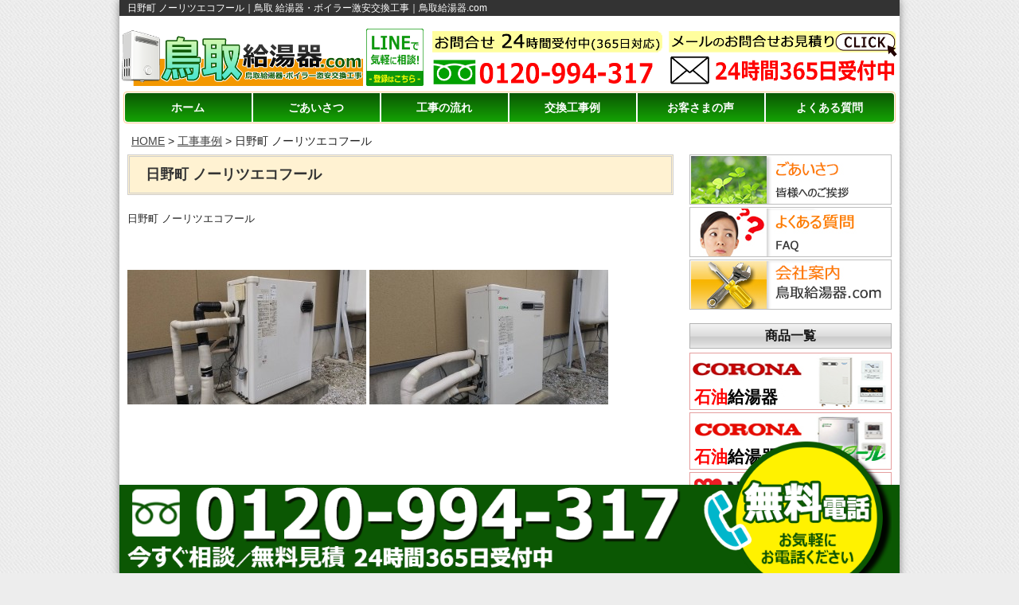

--- FILE ---
content_type: text/css
request_url: https://www.tottori-kyuto.com/wp-content/themes/templa/layout.css
body_size: 2838
content:
@charset "UTF-8";
/* CSS Document */

/* --------------------------------------------------
    layout
----------------------------------------------------- */
.widget.box {
	overflow: hidden;
}
div#contents {
	margin-top: 10px;
}
div#contents .nine.columns {
	width: 72%;
	padding: 0 10px 0;
	margin-bottom: 40px;
}
div#contents .three.columns {
	width: 28%;
	padding: 0 10px;
}
.four, .row .four {
	width: 100% !important;
}
/* 下層ページに対応 */
body.page #contents {
	margin-top: 0px;
}
body.page article {
	padding: 0 15px 0;
}
h2.title {
	height: auto;
	border: 3px double #CFCECD;
	margin: 0 0 20px;
	font-size: 18px;
	font-family: "Hiragino Mincho ProN", "HG明朝E", "ＭＳ Ｐ明朝", serif;
	line-height: 45px;
	padding-left: 20px;
	background: #FFF2D2;
	color: #333;
}
.telephone {
	text-align: center;
}

 @media only screen and (max-width: 767px) {
div#contents .nine.columns {
 width: 100%;
 margin-bottom: 20px;
}
div#contents .three.columns {
 width: 100%;
}
body.page article {
 padding: 0;
}
header#header .telephone {
/* display: none;*/
   margin-top: -5px;
   text-align: center;
	 padding: 3%;
}

}
@media only screen and (min-width: 767px) {
div#contents .three.columns .telephone {
 display: none;
}
.telephone a {
/*pointer-events: none;*/
cursor:default;
text-decoration:none;
}

}
/* --------------------------------------------------
    Links
----------------------------------------------------- */
a {
	color: #444;
	text-decoration: underline;
}
a:hover {
	color: #B20000;
}
a:focus {
	color: #930;
}
a img:hover {
	opacity: 0.8;
}
/* --------------------------------------------------
   wallpaper
----------------------------------------------------- */
.wallpaper {
	margin: 0px auto !important;
	max-width: 980px;
	background: #fff;
	box-shadow: 0 0 10px 0 #A6A6A6;
	-webkit-box-shadow: 0 0 10px 0 #818181;
	-moz-box-shadow: 0 0 10px 0 #818181;
}
/* --------------------------------------------------
    ヘッダー
----------------------------------------------------- */

@media only screen and (min-width: 921px) {
header.row .nine.columns {
 padding: 0;
 width: 43%;
}
header #contact {
 text-align: right;
 width: 28%;
 margin-top: -5px;
}
}
 @media only screen and (min-width: 768px) and (max-width: 920px) {
header.row .nine.columns {
 padding-left: 15px;
 width: 50%;
}
header #contact {
 text-align: right;
 width: 25%;
}
}
.telephone {
	margin-top: 12px;

}
@media only screen and (max-width: 767px) {

/*header #contact {
	width: 47%!important;
	display: inline-block;
	margin: 1%;
	text-align: center;
}*/

header #contact{
	width: 100%!important;
	text-align: center;
	display: block;
}

}




/* --------------------------------------------------
    グローバルナビ
----------------------------------------------------- */

#nav li a:hover {
	background-color:#A03D3B;
}
#nav li ul li a {
	background-color: #C25350;
}
#nav li ul li a:hover {
	background-color: #A03D3B;
}
 @media screen and (max-width: 767px) {
 #nav li a:hover {
background-color:#eee;
}
 #nav li ul li a {
background: none;
}
 #nav li ul li a:hover {
background-color: #eee;
}
}
/* --------------------------------------------------
    title_image
----------------------------------------------------- */
#title_image {
}
.orbit-wrapper .orbit-caption {
	background: #A95A59;
	background: rgba(169, 90, 89, 0.8);
	padding:0;
}
div.orbit-wrapper div.slider-nav span.right, div.orbit-wrapper div.slider-nav span.left {
	background-color: #A95A59;
	background-color: rgba(169, 90, 89, 0.8);
}
/* --------------------------------------------------
    スライダー
----------------------------------------------------- */
.metaslider .slides img {
	border: 5px solid #D0D0D0 !important;
}
.flex-control-nav {
	bottom: -20px !important;
}
.metaslider .flexslider {
	margin: 0 0 30px 0 !important;
}
.metaslider a img:hover {
	opacity: 1.0;
}
.slidesp{
	display: none;
}
@media only screen and (max-width: 480px) {
	.slidepc{
		display: none;
	}
	.slidesp{
		display: block;
	}
}
/* --------------------------------------------------
    パンくずリスト
----------------------------------------------------- */
.breadcrumb {
	margin-bottom:10px;
}
.breadcrumb .columns {
	padding:5px 10px 0 15px;
}
.breadcrumb .columns div {
	display:inline;
}
/* --------------------------------------------------
    サイドメニュー
----------------------------------------------------- */
ul.side_link li {
	border: 1px solid #BEBEBE;
	padding: 1px;
	height: 63px;
	margin-bottom: 3px;
}
h2.product {
	border: 1px solid #B3B3B3;
	background: url(images/side/side_bg.jpg) repeat-x;
	color: #141414;
	font-size: 16px;
	line-height: 30px;
	text-align: center;
	margin: 0 0 5px;
}
@media only screen and (min-width: 768px) and (max-width: 920px) {
ul.side_link li {
 border: none;
 height: 55px;
 margin-bottom: 0;
}
ul.side_link li img {
 border: 1px solid #BEBEBE;
}
}
 @media only screen and (max-width: 767px) {
ul.side_link li {
 border: 1px solid #BEBEBE;
 padding: 1px;
 height: 63px;
 margin-bottom: 3px;
}
ul.side_link li a img {
border: none;
}
}

ul.side_link li.rec{
  border:none;
}

ul.side_link li.rec .recbtn{
  display: flex;
  color: #fff;
  background: #ff9919;
  font-weight: bold;
  text-align: center;
  padding: 3%;
  font-size: 25px;
  text-decoration: none;
  align-items: center;
  justify-content: center;
  border:none;
}


/*　商品一覧
----------------------------------------------------- */

ul.product_list li a {
	text-decoration: none;
}
ul.product_list li {
	border: 1px solid #E59E9E;
	height: 72px;
	font-size: 20px;
	font-weight: bold;
	margin: 0 0 3px;
	position: relative;
}
ul.product_list li.waku_gas {
  border: 1px solid #82A1BD;
}
ul.product_list li.waku_chiku {
  border: 1px solid #00a63d;
}
ul.product_list li.waku_gasconro {
  border: 1px solid #ffa933;
}
ul.product_list span.maker {
	color: #000;
}
ul.product_list span.type {
	color: #B20000;
	margin-right: 2px;
}
@media only screen and (min-width: 768px) and (max-width: 920px) {
 ul.product_list li {
 border: none;
 height: 60px;
 font-size: 20px;
 font-weight: bold;
 margin: 0 0 3px;
}
ul.product_list li img {
 border: 1px solid #BEBEBE;
}
}
@media only screen and (max-width： 767px) {
 ul.product_list li {
 border: 1px solid #BEBEBE;
 height: 72px !important;
 font-size: 20px;
 font-weight: bold;
 margin: 0 0 3px;
}
ul.product_list li img {
 border: none;
}
}


ul.product_list li .listtt{
	position: absolute;
    margin: 0;
    left: 0;
    bottom: 0;
    color: #000;
    font-size: 21px;
    padding: 2%;
    line-height: 1;
		font-weight: bold;
}
@media only screen and (max-width: 1024px) {
	ul.product_list li .listtt{
		font-size:2.5vw;
}
}
@media only screen and (max-width: 960px) {
	ul.product_list li .listtt{
		font-size:2vw;
		top: 30px;
		bottom:auto;
}
}
@media only screen and (max-width: 767px) {
	ul.product_list li .listtt{
		font-size: 20px;
		padding-bottom: 0.5%;
}
}
@media only screen and (max-width: 480px) {
	ul.product_list li .listtt{
		top: 35px;
    font-size: 18px;
		bottom:auto;
    padding-bottom: 1px;
}
}
ul.product_list li .listtt_rd{
	color: #f00;
}
ul.product_list li .listtt_bl{
	color: #5985b2;
}
ul.product_list li .listtt_uegr{
	top: 0;
	bottom: auto;
	color: #13af44;
}
@media only screen and (max-width: 960px) {
ul.product_list li .listtt_uegr{
	top: 0;
}
}
@media only screen and (max-width: 480px) {
ul.product_list li .listtt_uegr{
	top:0;
}
}
@media only screen and (max-width: 350px) {
	ul.product_list li .listtt{
    font-size: 6vw;
}
}

/*　メーカーリンク,その他
----------------------------------------------------- */
.kigyou_link {
	text-align: center;
}
.kigyou_link .inner {
	background: #EFEFEF;
	padding: 5px 0 5px;
}
.kigyou_link h2,.sonota {
	border: 1px solid #B3B3B3;
	background: url(images/side/side_bg.jpg) repeat-x;
	color: #141414;
	font-size: 16px;
	line-height: 30px;
	text-align: center;
	margin: 0 0 5px;
}
.kigyou_link p.banner {
	margin-bottom: 0px;
}
.kigyou_link img {
	border: 1px solid #B3B3B3;
}
.sonotau li{
	text-align: center;
}
@media only screen and (min-width: 768px) and (max-width: 920px) {
.kigyou_link .inner {
 background: none;
}
}

/*　関連サイト一覧
----------------------------------------------------- */
.sitelink {
	border: 1px solid #B3B3B3;
	background: url(images/side/side_bg.jpg) repeat-x;
	color: #141414;
	font-size: 16px;
	line-height: 30px;
	text-align: center;
	margin: 6% 0 5px 0;
}
ul.site_link li a {
	text-decoration: none;
}
ul.site_link li {
	border: 1px solid #E59E9E;
	height: 72px;
	margin: 0 0 3px;
}
@media only screen and (min-width: 768px) and (max-width: 920px) {
 ul.site_link li {
 border: none;
 height: 60px;
 margin: 0 0 3px;
}
ul.site_link li img {
 border: 1px solid #BEBEBE;
}
}
@media only screen and  (max-width: 767px) {
ul.site_link li {
	text-align:center;
}
}

/* --------------------------------------------------
   フッター
----------------------------------------------------- */
footer {
	background: #FFD541;
	border-top: 3px double #BDBDBD;
	padding-bottom: 150px;
}
ul#menu-footer-navi {
	margin-bottom: 0;
}
/* --------------------------------------------------
   archive
----------------------------------------------------- */
body.archive h2 {
	height: 50px;
	border: 3px double #CFCECD;
	margin: 0 0 20px;
	font-size: 18px;
	font-family: "Hiragino Mincho ProN", "HG明朝E", "ＭＳ Ｐ明朝", serif;
	line-height: 45px;
	padding-left: 20px;
	background: #FFF2D2;
	color: #333;
}
body.archive h3 a {
	font-size: 16px !important;
	line-height: 24px !important;
	margin: 20px 0 10px;
	text-shadow: none;
	color: #333;
	border-left: none;
	padding: 0;
	text-decoration: none;
	background: url(./images/bg/arrow.png) no-repeat 0 50%;
	padding-left: 10px;
}
body.archive .eight.columns {
	display: none;
}
body.archive .archives .row {
	border-bottom: #797978 1px dotted;
	padding-bottom: 0 !important;
	margin-bottom: 0 !important;
}
body.archive .four.columns.thumb {
	display: none;
}
/* --------------------------------------------------
   contact
----------------------------------------------------- */
.wpcf7c-conf {
	background-color: #fff !important;
}
div.wpcf7-response-output {
	margin: 0 !important;
	padding: 20px !important;
}
div.wpcf7-mail-sent-ok {
	border: 4px double #FD0201 !important;
	font-weight: bold !important;
}
div.wpcf7-validation-errors {
	border: 4px double #FD0201 !important;
	font-weight: bold !important;
}

.mwform-checkbox-field label,.mwform-radio-field label{
	display:inline!important;
}
.contact input[type="text"],.contact input[type="email"]{
	width: 268px;
}
@media only screen and (max-width: 767px) {
	.contact input[type="text"],.contact input[type="email"]{
		width: 100%;
		box-sizing: border-box;
	}
}

/**************************
tuibi
***************************/
.tuibi{
	position: fixed;
	bottom: -5px;
	max-width: 100%;
	z-index: 30;
}
.tuibi img{
	max-width: 100%;
}

.tuibi .tuibilink{
	display: block;
	position: relative;
	width: 980px;
	max-width: 100%;
	margin-left: auto;
	margin-right: auto;
}
.tuibi .tbdenwabanner{

}
@media only screen and (max-width: 767px) {
	.tuibi .tbdenwabanner{
		display: none;
	}
}
.tuibi .tbdenwamaru{
	position: absolute;
	right: 1%;
	bottom: 0;
	width: 25%;
	z-index: 2;
}
@media only screen and (max-width: 767px) {
	.tuibi .tbdenwamaru{
		display: none;
	}
}
.tuibi .tbdenwabanner_sp{
	display: none;

}
@media only screen and (max-width: 767px) {
	.tuibi .tbdenwabanner_sp{
		display: block;
	}
}
.tuibi .tbdenwamaru_sp{
	display: none;
	z-index: 2;

}
@media only screen and (max-width: 767px) {
	.tuibi .tbdenwamaru_sp{
		display: block;
		position: absolute;
		right: 1%;
		bottom: 0;
		width: 30%;
	}
}


--- FILE ---
content_type: text/css
request_url: https://www.tottori-kyuto.com/wp-content/themes/templa/page.css
body_size: 5014
content:
@charset "UTF-8";
/* CSS Document */

/* --------------------------------------------------
    TOP
----------------------------------------------------- */
/*　ピックアップ商品紹介
----------------------------------------------------- */
.st_sp{
display: none!important;
}

@media only screen and (max-width: 480px) {
.st_pc{
display :none!important;
}
.st_sp{
display: block!important;
}
}


.shohinbox{
  display: flex;
  flex-wrap: wrap;
  justify-content: space-between;
}

@media only screen and (max-width: 767px) {
  .shohinbox{
    max-width: 670px;
    margin-left: auto;
    margin-right: auto;
}
}
@media only screen and (max-width: 480px) {
  .shohinbox{
    justify-content: space-around;
}
}

.lineup {
  max-width: 336px;
  margin: 3px 0px;
  border: 1px solid #BEBEBE;
  padding: 1px;
  border-radius: 4px;
  position:relative;
  box-sizing: border-box;
}
@media only screen and (max-width: 1024px) {
.lineup {
 width: 49.5%;
 margin: 3px 0px;
 border: 1px solid #BEBEBE;
 padding: 1px;
 border-radius: 4px;
}
}

.lineup .lineupeatt{
  color:#f00;
  position:absolute;
  top:0;
  left:0;
  width:100%;
  text-align:center;
  font-size:21px;
  padding: 3% 2%;
  box-sizing:border-box;
  font-weight: bold;
}
@media only screen and (max-width: 960px) {
  .lineup .lineupeatt{
    font-size:2.1vw;
}
}
@media only screen and (max-width: 767px) {
  .lineup .lineupeatt{
    font-size:20px;
}
}
@media only screen and (max-width: 660px) {
  .lineup .lineupeatt{
    font-size:3.1vw;
}
}
@media only screen and (max-width: 480px) {
  .lineup .lineupeatt{
    font-size: 19px;
}
}
@media only screen and (max-width: 360px) {
  .lineup .lineupeatt{
    font-size:5.5vw;
}
}

.lineup .lineupeatt_ri{
  text-align:right;
  color: #00a036;
  font-size: 27px;
}
@media only screen and (max-width: 960px) {
.lineup .lineupeatt_ri{
  font-size: 2.7vw;
}
}
@media only screen and (max-width: 767px) {
.lineup .lineupeatt_ri{
  font-size: 2.7vw;
}
}
@media only screen and (max-width: 480px) {
.lineup .lineupeatt_ri{
  font-size: 20px;
}
}
@media only screen and (max-width: 350px) {
.lineup .lineupeatt_ri{
  font-size: 2.7vw;
}
}


/*上記のラインナップが奇数の場合バナーはこちらを使う*/

.lineup:hover {
  border: 1px solid #FF3A3B;
}
.lineup a img:hover {
  opacity: 1.0;
}




/*　バナー (お客様の声／施工事例)
----------------------------------------------------- */
.lineupnobox{
  border:none;
}
.lineup_banner{
  width: 100%;
  display: flex;
  justify-content: center;
}
@media only screen and (max-width: 480px) {
  .lineup_banner{
    flex-wrap: wrap;

}
}

/*ピックアップ商品が偶数の場合*/
.lineupnobox .top_banner{
  width: 100%;
  max-width: 100%;
}
.lineup_banner .top_banner{
  margin: 1%;
  text-align: center;
}
.top_banner {
  width: 49%;
  margin: 15px 10px 0 0;
}



.top_banner img {
  border-radius: 4px;
}


 @media only screen and (min-width: 768px) and (max-width: 920px) {
 .top_banner {
width: 49.5%;
 margin: 0;
 border: 1px solid #B3B3B3;
 background: #DAA870;
 border-radius: 4px;
 margin-top: 3px;
}
}
@media only screen and (max-width: 767px) {
 .top_banner {
 width: 100%;
 margin: 5px 0;
}
.top_banner_right {
 margin:  0;
 max-width: 335px;
}
}
/*　施工エリア
----------------------------------------------------- */
.sekou_area {
  background: #F2F2F2;
  border: 1px solid #B3B3B3;
  border-radius: 3px;
  margin: 20px 0;
}
.sekou_area h2 {
  font-size: 16px;
  margin: 0;
  line-height: 30px;
  background: #E7E7E7 url(images/bg/arrow_blue.png) 5px 4px no-repeat;
  padding-left: 30px;
  color: #141414;
  border-bottom: 3px double #B3B3B3;
}
.sekou_area p {
  padding: 15px 15px 5px;
}
@media only screen and (max-width: 480px) {
.lineup {
 width: auto;
 margin: 10px 0;
}
}
.contact_banner img {
  border: 1px solid #B3B3B3;
  border-radius: 3px;
  /* overflow: hidden; */
  height: auto;
}
/* --------------------------------------------------
    商品一覧
----------------------------------------------------- */
.item {
  border: 3px double #ADACAC;
  padding: 10px;
  border-radius: 4px;
  margin: 0 0 40px 0;
  -webkit-box-shadow: 0 3px 5px #D9D9D9;
  box-shadow: 0 3px 5px #D9D9D9;
}
.item .name .title {
background: #ECECEC;
  width: 100%;
  padding: 10px;
  margin-right: 70px;
  border: 1px solid #ADACAC;
}
.item .name .title h2 {
  font-size: 26px;
  margin: 0 0 10px;
}
.item .name .title p.type {
  font-size: 24px;
  color: #B20000;
  margin-bottom: 0;
  line-height: 24px;
}
.item .name .title p.maker {
  margin: 0;
  /*height: 20px;*/
  text-align: right;
}
.item .name p.size {
  font-size: 14px;
  font-weight: bold;
  margin: 10px 0 0;
}
.item h3 {
background: #ECECEC;
  border: 1px solid #ADACAC;
  font-size: 14px;
  padding: 7px 0 4px 10px;
  margin: 0;
}
.item p.caution {
  text-align: right;
  margin: 0 0 2px;
  clear: both;
  padding-top: 10px;
}
.item .icon {
  float: right;
  width: 400px;
  margin-bottom: 10px;
}

.item .prctgazo {
  float: left;
  width: 255px;
}
.item .img {
  float: left;
}
.option {
  margin-top: 10px;
  line-height: 1.4em;
}
/*　機能紹介アイコン
----------------------------------------------------- */
.icon p {
  border: 1px solid #ADACAC;
  padding: 5px;
  border-radius: 4px;
  text-align: center;
  width: auto;
  min-width: 40px;
  font-size: 13px;
  line-height: 1.2em;
  margin: 5px 0px;
  background: #F4F4F4;
  -webkit-box-shadow: 0 3px 5px #D9D9D9;
  box-shadow: 0 3px 5px #D9D9D9;
  display: inline-block;
  vertical-align: top;
}
/* 1行 */
.icon p.gyou {
  line-height: 28px;
}
/* テキスト色 */
.icon p.blue {
  color: #0057CA;
}
.icon p.mizu {
  color: #03A9DA;
}
.icon p.purple {
  color: #AD1FC7;
}
.icon p.green {
  color: #207B12;
}
span.bold {
  font-weight: bold;
}
/*　テーブル
----------------------------------------------------- */

table.price {
  width: 100%;
  border-collapse: collapse;
  margin: 0;
}
table.price th, table.price td {
  border: 1px solid #ADACAC;
  text-align: center;
  padding: 10px 0;
  vertical-align: middle;
  word-break:  break-all;
}
table.price th {
  background: #ECECEC;
}
table.price td {
  background: #fff;
}
table.price td.kakaku {
  text-decoration: line-through;
}
table.price td.price {
  color: #F00;
  font-weight: bold;
  font-size: 1.5em;
}
@media only screen and (max-width: 480px) {
  table.price td.price {
    width: 25%;
    font-size: 3.5vw;
}
}
table.price td.bottom {
  line-height: 20px;
}
table.price.ecof td span {
    display: block;
}

table.price.ecof td span:nth-child(2) {
    border-top: solid 1px #ADACAC;
}
table.price.ecof td.kataban span:nth-child(2) {
    border-top: solid 1px #ADACAC;
    padding: 20px 0;
}

table.price.ecof td.kataban span:nth-child(1) {
    padding: 20px 0;
}

table.price.ecof td.kakaku span {
    padding: 23px 0;
}
table.price.ecof td.kakaku {
    padding: 0;
}
table.price.ecof td {
    font-weight: bold;
}

table.price.ecof th {
    font-weight: normal;
}
table.price.ecof td.price span:nth-child(1) {
  margin-bottom: 15px;
}

table.price.ecof td.price span:nth-child(2) {
    text-decoration: underline;
    border: none;
    margin-top: 15%;
}

table.tokahyou{
  margin-top: 1%;
  margin-bottom: 1%;
  border: 3px solid #000;
}
table.tokahyou .tokakkku{
  color:#f00;
  font-size: 50px;
  text-align:center;
  font-weight:bold;
  padding:2%;
  height: 100px;
  vertical-align:middle;
}
@media only screen and (max-width: 980px) {
  table.tokahyou .tokakkku{
    font-size: 5.5vw;
}
}
@media only screen and (max-width: 480px) {
  table.tokahyou .tokakkku{
    height: auto;
    line-height: 1.2;
    font-size: 7vw;
}
}

@media only screen and (max-width: 980px) {
  .item .prctgazo {
    float: none;
    width: 100%;
}

.item .icon {
  float: none;
  width: 100%;
  clear: both;
}
  }
 @media only screen and (max-width: 767px) {
.item .name .title {
 background: #ECECEC;
 width: 100%;
 padding: 10px;
 margin-right: 70px;
}
td.bottom br {
 display:none;
}
 .item .name {
 float: none;
}
 .item .name .title {
 margin-right: 0;
}
.item .name .title h2 {
 font-size: 20px;
}
.item .name .title p.type {
 font-size: 20px;
 line-height: 20px;
}
 .item .name .title p.maker {
 margin: 10px 0 0;
 height: 20px;
 text-align: left;
}
.item p.caution {
 text-align: left;
}

}
@media (max-width:506px){
    table.price.ecof td.kataban span:nth-child(1){
    padding-top: 9px;
  }
  table.price.ecof td.kataban span:nth-child(2){
    padding: 12px 0 0;
  }
}
@media only screen and (max-width: 480px) {
 table.price th, table.price td {
 padding: 10px 0;
 width: auto;
 font-size: 2.5vw;
}
table.price.ecof td.kakaku span:nth-child(1) {
 padding: 22px 0;
}
.item .table {
 overflow-x: scroll;
 width: 100%;
}
.item table.price {
 width: 100%;
}
.item .table p.mobile {
 margin: 10px 0 0;
 color: #F00;
}
table.price th {
}
}
@media only screen and (min-width: 480px) {
p.mobile {
display:none;
}
}
/* --------------------------------------------------
    店長あいさつ
----------------------------------------------------- */

.message {
  margin: 0 10px;
  line-height: 1.5;
}
.message h2, .message h3 {
  background: url(images/bg/list_dot.png) no-repeat 5px 5px;
  font-size: 16px !important;
  line-height: 26px !important;
  margin: 20px 0;
  text-shadow: none;
  color: #333;
  border-left: none;
  padding: 0;
  border: 4px double #9BB562;
  padding-left: 30px;
}
.message h3 {
}
.message .annai {
  background: url(images/bg/dot_bg.jpg);
  padding: 10px;
}
.message .inner {
  background: #fff;
  padding: 10px;
  font-size: 14px;
  line-height: 1.6em;
}
.message .kata {
  color: #223958;
  font-size: 20px;
  line-height: 1.2em;
  margin-left: 70px;
}
.message p.osusume {
  margin: 20px 0;
}
.message p.renraku {
  font-weight: bold;
  font-size: 16px;
}
.message span.mail a {
  color: #1F50C7;
  text-decoration: none;
}
.message p.red {
  color: #FD0202;
}
.message p.bold {
  font-weight: bold;
  font-size: 16px;
  line-height: 1.8em;
  margin-bottom: 10px;
}
.message p.sub {
  color: #C21920;
  font-weight: bold;
  font-size: 16px;
}
.message .last_box {
  margin: 0 0 20px;
  border: 1px solid #B3B3B3;
  padding: 15px 30px;
  border-radius: 4px;
  background: #F2FFFE;
}
.message .last_box p.yoioyu {
  font-weight: bold;
  font-size: 16px;
  line-height: 1.8em;
  margin-bottom: 10px;
  color: #1369BF;
}
.message .last_box p.goannai {
  font-weight: bold;
  line-height: 1.6em;
  margin: 0;
  text-align: right;
}
@media only screen and (max-width: 767px) {
.message {
 margin: 0;
}
 .message h2, .message h3 {
 background: none;
 padding: 5px;
 border: 4px double #9BB562;
}
.message .greetingp,.message .greetingim{
  display: block;
  margin-left:auto;
  margin-right:auto;
  margin-bottom: 2%;
}
}
/* --------------------------------------------------
    工事の流れ
----------------------------------------------------- */
.flow_info {
  margin-bottom: 20px;
  padding: 10px;
  line-height: 1.6em;
  border: 1px solid #C0C0C0;
  -webkit-box-shadow: 0 5px 10px #D9D9D9;
  box-shadow: 0 5px 10px #D9D9D9;
}
.flow {
  border: 4px double #CFCECD;
  padding: 15px;
  margin: 5px 0 10px;
  overflow: hidden;
}
.flow .img {
  float: right;
  margin-left: 20px;
}
.flow .img img {
  width: 100%;
}
.flow .img_yoko {
  float: right;
  margin-left: 10px;
}
.flow .img_yoko img {
  width: 100%;
}
.flow h3 {
  font-size: 18px;
  background: #FFFE9D;
  width: 60%;
  padding: 5px 0 5px 10px;
   border: 3px double #CFCECD;
}
.flow .detail p {
  line-height: 1.7em;
  font-size: 14px;
}
.next {
  text-align: center;
}

/*
上書き*/
.flow h3 {
    width: 100%;
    font-size: 18px;
    background: #FFFE9D;
    padding: 5px 0 5px 10px;
    border: 3px double #CFCECD;
}

.flow .img {
    width: 50%;
    float: right;
    margin-left: 3.3%;
}

.top {
    margin-top: 3%;
}

.flow .detail {
    width: 46.7%;
    float: right;
}

.flow .detail p {
    margin: 0;
}

.flow .detail strong {
    display: block;
    margin-top: 5%;
}

span.koukan {
    display: block;
    margin-top: 9%;
    font-weight: bold;
}

@media only screen and (max-width: 980px) {
.flow .img {
 text-align: center;
 float: none;
 margin-left: 0;
 border: none;
}
.flow .img_yoko {
 float: none;
 margin-left: 0;
 border: none;
}
.flow .img img {
 width: initial;
}
.flow .img_yoko img {
 width: auto;
}
.flow h3 {
  width: 100%;
}

/*
上書き*/
.flow .img {
    width: 100%;
    float: none;
    margin-left: 0;
    border: none;
}

.top {
    margin-top: 0;
}

.flow .detail {
    width: 100%;
    float: none;
    margin-top: 10%;
    border-radius: 5px;
    padding: 15px;
    background: #FFECB3;
}

.flow .detail strong {
    margin-top: 10%;
}

span.koukan {
    margin-top: 10%;
}

}
/* --------------------------------------------------
    交換工事例
----------------------------------------------------- */
.case {
  border: 3px double #ADACAC;
  border-radius: 4px;
  margin: 0 0 40px 0;
  -webkit-box-shadow: 0 3px 5px #D9D9D9;
  box-shadow: 0 3px 5px #D9D9D9;
  overflow: hidden;
}
.case h2 {
  font-size: 37px;
  border-bottom: 3px double #B3B3B3;
  background: #FFFDA6;
  color: #141414;
  font-size: 16px;
  line-height: 30px;
  text-align: center;
  margin: 0 0 5px;
}
.case .left_box {
  margin: 10px 15px 15px 5px;
  float: left;
}
.case .before {
  background: #E7E7E7;
  padding: 5px 5px 0 40px;
  font-size: 14px;
  line-height: 1.3em;
  border: 1px solid #C7C7C7;
  min-width: 200px;
}
.case .after {
  background: #E7E7E7;
  padding: 5px 5px 0 40px;
  font-size: 14px;
  line-height: 1.3em;
  border: 1px solid #C7C7C7;
  color: #D01310;
}
.case .arrow01 {
  text-align: center;
}
.img {
    float: right;
}

@media (max-width: 976px){
  .img {
    text-align: center;
    float: none;
  }
  .case .left_box {
    float: none;
    width: 95%;
    margin: 15px auto;
    text-align: center;
  }
  .case .after,
  .case .before {
    padding: 5px;
  }
}
/* @media only screen and (min-width: 768px) and (max-width: 920px) {
 .case .inner {
 text-align: center;
}
.case .left_box {
 margin: 10px 50px;
 float: none;
}
.case .before br {
display:none;
}
 .case .after br {
display:none;
}
} */
@media only screen and (max-width: 767px) {
 .case .left_box {
 margin: 15px auto;
 float: none;
 width: 90%;
}
.case .img img {
 width: 100%;
}
}
/* @media only screen and (max-width: 480px) {
.case .left_box {
 margin: 0 20px 15px;
 float: none;
 width: 85%;
}
.case .img img {
 width: 100%;
} */
}
/* --------------------------------------------------
    お客さまの声
----------------------------------------------------- */
.voice .info p.top {
  font-size: 16px;
  font-weight: bold;
  font-family: "Hiragino Mincho ProN", "HG明朝E", "ＭＳ Ｐ明朝", serif;
}
.voice_box {
  background: url(images/bg/dot_bg.jpg);
  padding: 10px;
  margin-bottom: 15px;
}
.voice_box .inner {
  background: #fff;
  padding: 20px 10px 10px;
}
.voice_box .inner p {
  margin: 0 0 10px;
}
.voice_box h3 {
  font-size: 16px;
  margin: 0 0 10px;
}
.voice_box p.q {
  color: #9D0613;
  font-weight: bold;
}
/* --------------------------------------------------
    よくある質問
----------------------------------------------------- */
.faq_info {
  font-size: 16px;
  font-weight: bold;
  font-family: "Hiragino Mincho ProN", "HG明朝E", "ＭＳ Ｐ明朝", serif;
  line-height: 1.6em;
}
.faq {
  overflow: hidden;
  margin: 20px 0;
  padding: 0 15px;
  border: 1px dotted #9E9D9D;
}
.faq h3 {
  color: #226F09;
  margin-bottom: 10px;
  background: url(images/bg/q.jpg) no-repeat;
  line-height: 20px;
  padding-left: 35px;
  font-size: 110%;
  padding-top: 6px;
  border-bottom: #9BB562 1px solid;
  padding-bottom: 10px;
}
.faq .answer {
  background: url(images/bg/a.jpg) no-repeat;
  padding-left: 35px;
  padding-top: 5px;
  font-size: 13px;
  line-height: 1.6em;
}
.faq span.tel {
  color: #FD0202;
  font-weight: bold;
}
.faq a {
  color: #0854A1;
  font-weight: bold;
}

/* --------------------------------------------------
    お問合せ・お見積り
----------------------------------------------------- */
table.contact {
  border-collapse: collapse;
}
table.contact tbody tr td {
  color: #333;
  padding: 5px;
  vertical-align: middle;
  border: 1px solid #BEBEBE;
  font-size: 13px;
  background: #fff;
}
input.wpcf7-form-control.wpcf7-text {
  margin-bottom: 0 !important;
}
table.contact span.red {
  color: #FF0202;
}
input.wpcf7-form-control.wpcf7-text {
  margin-bottom: 0 !important;
  height: 28px;
  width: 70%;
}
table.contact td.toi {
  line-height: 28px;
  font-weight: bold;
}
textarea.wpcf7-form-control.wpcf7-textarea.wpcf7-validates-as-required {
  margin-bottom: 0;
}
p.submit {
  text-align: center;
}
p.submit {
  text-align: center;
  margin: 20px 0;
}
.g-recaptcha div{
  margin: 5% auto;
}
.stbtncontact{
  text-align: center;
}
@media only screen and (max-width: 767px) {
 input.wpcf7-form-control.wpcf7-text {
 width: 100%;
}
}
@media screen and (max-width:480px) {
  table.contact tbody tr td {
		width: 100%;
		box-sizing: border-box;
		display: block;
	}
  table.contact tbody tr td:first-child {
    background: #FDFDBD;
}
}
/* --------------------------------------------------
    会社情報
----------------------------------------------------- */
table.company {
  border: 1px solid #C7C7C7;
  border-collapse: collapse;
}
table.company tbody tr th, table.company tbody tr td {
  color: #333;
  padding: 9px 10px;
  border: 1px solid #C7C7C7;
}
table.company th {
  width: 25%;
  text-align: left;
  background: #E5F5FC;
  vertical-align: middle;
  background: #FDFDBD;
}
table.company td {
  background: #fff;
}
@media screen and (max-width:480px) {
	.company_main th,.company_main td {
		width: 95%;
		margin-left: auto;
		margin-right: auto;
		display: block;
	}
}
/* --------------------------------------------------
    スタッフ
----------------------------------------------------- */
table.stafftabl {
  border: 1px solid #C7C7C7;
  border-collapse: collapse;
}
table.stafftabl tbody tr th, table.stafftabl tbody tr td {
  color: #333;
  padding: 9px 10px;
  border: 1px solid #C7C7C7;
}
table.stafftabl th {
  width: 25%;
  text-align: left;
  background: #E5F5FC;
  vertical-align: middle;
  background: #FDFDBD;
}
@media only screen and (max-width: 480px) {
  table.stafftabl th {
    display: block;
    width: 100%;
    box-sizing: border-box;
}
}
table.stafftabl td {
  background: #fff;
}
@media only screen and (max-width: 480px) {
  table.stafftabl td {
    display: block;
    width: 100%;
    box-sizing: border-box;
}
}
.staffim{
  max-width: 100%;
  display: block;
  margin-left: auto;
  margin-right: auto;
}

/* --------------------------------------------------
    マーク説明
----------------------------------------------------- */
.mark_info {
  border: 3px double #BAC835;
  border-radius: 4px;
  margin: 0 15px;
}
.mark_info .mark {
  margin: 20px;
  overflow: hidden;
  border-bottom: 1px dotted #A6A6A6;
  padding-bottom: 20px;
}
.mark_info .mark .icon {
  float: left;
  clear: both;
  width: 110px;
  vertical-align: top;
}
.mark_info .mark .icon p {
  margin: 0px;
  width: 80px;
}
.mark_info .mark .detail {
  overflow: hidden;
  font-size: 13px;
}
@media only screen and (max-width: 480px) {
.mark_info .mark .icon {
 width: 100px;
}
.mark_info {
 margin: 0;
}
}
/* --------------------------------------------------
    商品ページ　TOPリンク
----------------------------------------------------- */
ul.noritsu_link {
  margin-left: 20px;
}
ul.noritsu_link li {
  float: left;
}
ul.noritsu_link li a {
  text-decoration: none;
  background: url(./images/bg/arrow.png) no-repeat 0 50%;
  padding: 0 15px 0 10px;
  font-weight: bold;
  color: #B20000;
}
ul.noritsu_link {
  overflow: hidden;
}

.tel_banner {
  text-align: center;
  padding: 10px 0;
}

/* --------------------------------------------------
    エコキュート
----------------------------------------------------- */

.postid-935 .item .name .title p.maker {
    height: 40px;
    margin: 0;
    text-align: right;
}

.postid-935 .icon p {
  border: 1px solid #ADACAC;
  padding: 5px 5%;
  border-radius: 4px;
  text-align: start;
  width: auto;
  min-width: 40px;
  font-size: 13px;
  line-height: 1.4em;
  margin: 5px 5%;
  background: #fff;
  -webkit-box-shadow: 0 3px 5px #D9D9D9;
  box-shadow: 0 3px 5px #D9D9D9;
  display: inline-block;
  vertical-align: top;
}

.postid-935 .item .img {
  float: left;
  margin: 10% 2%; /*写真の配置*/
  width: 30%;
}
.postid-935 .item .img img{
  max-width: 100%;
  display:block;
  margin-left:auto;
  margin-right:auto;
}

.postid-935 p.ecotext {
  font-size: 13px;
  line-height: 1.6em;
  margin: 3%;
}

@media only screen and (max-width: 767px) {
.postid-935 .item .img, .item .img_add{
  width: 90%;
  margin-left: auto;
  margin-right:auto;
  float: none;
}
.postid-935 .item .img img, .item .img_add img{
  display: block;
  max-width: 100%;
  margin-left: auto;
  margin-right: auto;

}
}


/* --------------------------------------------------
    recruit
----------------------------------------------------- */
.recruitp h3{
  background: #ECECEC;
    border: 1px solid #ADACAC;
    font-size: 14px;
    padding: 7px 0 4px 10px;
    margin: 0;
    margin-bottom: 3%;
}
.recruitp p{
  margin-left: 1%;
}

.recruitp ul li{
  list-style-type: disc;
  color: #333;
  margin-left: 5%;
}


/********************
privacy
*********************/
.privacy h3 {
  font-size: 16px !important;
  line-height: 26px !important;
  margin: 20px 0;
  text-shadow: none;
  color: #333;
  border-left: none;
  padding: 0 2%;
  border: 4px double #9BB562;

}


--- FILE ---
content_type: text/css
request_url: https://www.tottori-kyuto.com/wp-content/themes/templa/nhead.css
body_size: 327
content:
@charset "UTF-8";
.newhead{
display: flex;
justify-content: space-between;
flex-wrap: wrap;
align-items: flex-end;
margin-top: 0.5%;
}
.newhead img{
max-width: 100%;
margin: 0;
padding: 0;
}
.newhead .hdlogoin{
  width: 80%;
}
.newhead .hdlinein{
  width: 19%;
}

.newhead .hdlogo{
  display: flex;
  justify-content: space-between;
  align-items: flex-end;
}

.newhead .wdbox{
width: 60%;
margin: 0;
padding: 0;
display: flex;
justify-content: space-between;
flex-wrap: wrap;
align-items: center;
}
.newhead .widget{
width: 49.5%;
margin: 0;
padding: 0;
}
.newhead .widget a:hover{
  cursor: pointer!important;

}
.newhead .hdlogo{
width: 39%;
}
.newhead .hdlogo a{
cursor: pointer;
}
.newhead .newte{
margin: 0;
padding: 0;
width: 100%;
text-align: right;
}
@media only screen and (max-width: 767px) {
.newhead{
  justify-content: center;
  margin-top: 3%;
}

.newhead .hdlogo{
  width: 90%;
  margin-bottom: 3%;

}
.newhead .hdlogoin img{
  width: auto;
}
.newhead .newte{
margin-bottom: 3%;
}
.newhead .wdbox{
  width: 95%;
}
}

@media only screen and (max-width: 480px) {
.newhead{
  justify-content: center;
}

.newhead .hdlogo{
  width: 95%;
}
.newhead .widget{
margin-top: 5%;
  width: 100%;
}
}
